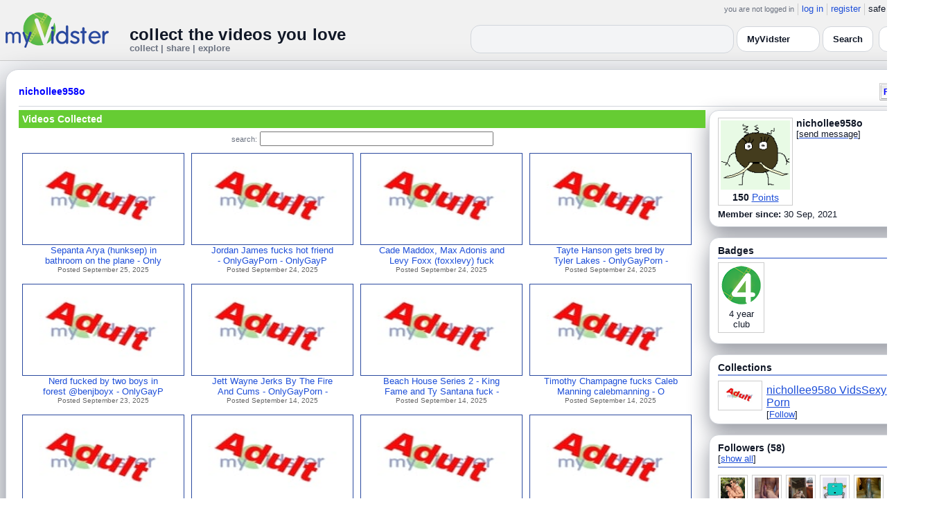

--- FILE ---
content_type: text/html; charset=UTF-8
request_url: https://www.myvidster.com/profile/nichollee958o
body_size: 10639
content:

<!DOCTYPE HTML PUBLIC "-//W3C//DTD HTML 4.01 Transitional//EN" "http://www.w3.org/TR/html4/loose.dtd">
<html>
<head>
<title>MyVidster | nichollee958o</title>
<meta http-equiv="Content-Type" content="text/html; charset=utf-8">
<meta name="description" content="">
<meta name="keywords" content="">
<link type="text/css" rel="stylesheet"  href="/css/style.css?type=css&v=144" />
<link type="text/css" rel="stylesheet"  href="/css/redmond/jquery-ui-1.8.22.custom.css?type=css&v=144" />
<link type="text/css" rel="stylesheet"  href="/css/smartbanner/jquery.smartbanner.css?type=css&v=144" />
<script type="text/javascript" src="/js/jquery-1.12.4.js?v=71"></script>
<script type="text/javascript" src="/js/jquery-migrate-1.4.1.js?v=71"></script>
<script type="text/javascript" src="/js/jquery-ui.min.js?v=71"></script>
<script type="text/javascript" src="/js/jquery.address-1.5.min.js?v=71"></script>
<script type="text/javascript" src="/js/myv_address.js?v=71"></script>
<script type="text/javascript" src="/js/jquery.qtip-1.0.0-rc3.min.js?v=71"></script>
<script type="text/javascript" src="/js/loadingoverlay.min.js?v=71"></script>
<script type="text/javascript" src="/js/vidster.js?v=71"></script>
<script type="text/javascript" src="/js/smartbanner/jquery.smartbanner.js?v=71"></script>
<script type="text/javascript" src="/js/feed.min.js?v=71"></script><script defer src="https://cdn.jsdelivr.net/npm/@cometchat/chat-embed@1.x.x/dist/main.js"></script><link rel="stylesheet" href="/prettyPhoto/css/prettyPhoto.css" type="text/css" media="screen" charset="utf-8" />
<script src="/prettyPhoto/js/jquery.prettyPhoto.js?v=5" type="text/javascript" charset="utf-8"></script>

<!-- Scoped modern styling for profile page (light/dark, matches other pages) -->
<style id="mv-profile-overrides">
  /* Theme tokens (light default) */
  #profile-page {
    --t-bg:#f3f4f6;
    --t-card:#ffffff;
    --t-border:#d1d5db;
    --t-text:#111827;
    --t-muted:#6b7280;
    --t-p1:#6d28d9;
    --t-p2:#a78bfa;
  }

  /* Dark theme overrides (same pattern as collection/channel) */
  html.dark #profile-page,
  body.dark #profile-page,
  .dark-mode #profile-page,
  .theme-dark #profile-page,
  [data-theme="dark"] #profile-page {
    --t-bg:#020617;
    --t-card:#020617;
    --t-border:#1f2937;
    --t-text:#e5e7eb;
    --t-muted:#9ca3af;
    --t-p1:#8b5cf6;
    --t-p2:#c4b5fd;
  }

  /* Canvas */
  #profile-page {
    background:var(--t-bg);
    color:var(--t-text);
    color-scheme:light dark;
    padding:12px 0 32px;
  }

  #profile-inner {
    max-width:1360px;
    margin:0 auto;
    padding:0 8px;
  }

  /* Main profile card (display_user output) */
  #profile-page .container3 {
    background:var(--t-card);
    border-radius:18px;
    border:1px solid var(--t-border);
    box-shadow:0 18px 45px rgba(15,23,42,.50);
    padding:16px 18px 20px;
  }

  /* Avoid old forced white backgrounds */
  #profile-page table {
    background:transparent !important;
  }

  /* Base typography + generic links */
  #profile-page td,
  #profile-page p,
  #profile-page span,
  #profile-page li {
    color:var(--t-text);
  }

  #profile-page a {
    color:var(--t-p1);
    text-decoration:none;
  }
  #profile-page a:hover {
    color:var(--t-p2);
    text-decoration:underline;
  }

  /* Headline styles for all profile section headers */
  #profile-page .home-header,
  #profile-page .collection_header,
  #profile-page .profile_header,
  #profile-page .profile_header_big,
  #profile-page .box_header,
  #profile-page .side_header,
  #profile-page .user_header,
  #profile-page .header,
  #profile-page .section_header,
  #profile-page .profile-title,
  #profile-page .profile_box_header {
    position:relative;
    padding-bottom:6px;
    margin-bottom:6px;
    font-weight:600;
    color:var(--t-text);
  }

  /* Gradient underline (matches 70% width pattern) */
  #profile-page .home-header::after,
  #profile-page .collection_header::after,
  #profile-page .profile_header::after,
  #profile-page .profile_header_big::after,
  #profile-page .box_header::after,
  #profile-page .side_header::after,
  #profile-page .section_header::after,
  #profile-page .profile-title::after,
  #profile-page .profile_box_header::after,
  #profile-page .user_header::after,
  #profile-page .header::after {
    content:"";
    position:absolute;
    left:0;
    bottom:0;
    height:2px;
    width:70%;
    border-radius:999px;
    background:linear-gradient(
        90deg,
        var(--t-p1) 0%,
        var(--t-p2) 60%,
        transparent 100%
    );
  }

  /* Right-rail / info boxes */
  #profile-page .right_box,
  #profile-page .side_box,
  #profile-page .details_video,
  #profile-page .details_ads {
    background:var(--t-card);
    border-radius:14px;
    border:1px solid var(--t-border);
    padding:10px 12px;
    box-shadow:0 12px 30px rgba(15,23,42,.45);
  }

  /* Pager at bottom of profile */
  #profile-page .pager a,
  #profile-page .pager span {
    font-size:11px;
  }

  #profile-page .pager a {
    padding:3px 6px;
    border-radius:999px;
    border:1px solid transparent;
  }
  #profile-page .pager a:hover {
    border-color:var(--t-p1);
    background:rgba(109,40,217,.08);
  }

  /* === Link + tag color rules to match video/collection pages === */

  /* LIGHT MODE: blue + underlined for tags + details links */
  html:not([data-theme="dark"]) #profile-page .tags a,
  html:not([data-theme="dark"]) #profile-page span.tags,
  html:not([data-theme="dark"]) #profile-page span.tags *,
  html:not([data-theme="dark"]) #profile-page .tags a *,
  html:not([data-theme="dark"]) #profile-page a.tag-link {
    color: var(--mvv-link-light) !important;
    -webkit-text-fill-color: var(--mvv-link-light) !important;
    text-decoration: underline !important;
  }

  html:not([data-theme="dark"]) #profile-page .details_video a,
  html:not([data-theme="dark"]) #profile-page .details_video a:visited {
    color: var(--mvv-link-light) !important;
    -webkit-text-fill-color: var(--mvv-link-light) !important;
    text-decoration: underline !important;
  }

  /* DARK MODE: lighter blue + underlined */
  html[data-theme="dark"] #profile-page .tags a,
  html[data-theme="dark"] #profile-page span.tags,
  html[data-theme="dark"] #profile-page span.tags *,
  html[data-theme="dark"] #profile-page .tags a *,
  html[data-theme="dark"] #profile-page a.tag-link {
    color: var(--mvv-link-dark) !important;
    -webkit-text-fill-color: var(--mvv-link-dark) !important;
    text-decoration: underline !important;
  }

  html[data-theme="dark"] #profile-page .details_video a,
  html[data-theme="dark"] #profile-page .details_video a:visited {
    color: var(--mvv-link-dark) !important;
    -webkit-text-fill-color: var(--mvv-link-dark) !important;
    text-decoration: underline !important;
  }

  /* Permission labels stay red in both modes (e.g., Adult) */
  #profile-page font[color="red"],
  #profile-page span[style*="red"],
  #profile-page a[style*="red"],
  #profile-page .permission,
  #profile-page .permissions {
    color:#ef4444 !important;
    -webkit-text-fill-color:#ef4444 !important;
  }
</style>

<!-- Google tag (gtag.js) -->
<script async src="https://www.googletagmanager.com/gtag/js?id=G-578CWQBKGV"></script>
<script>
  window.dataLayer = window.dataLayer || [];
  function gtag(){dataLayer.push(arguments);}
  gtag('js', new Date());

  gtag('config', 'G-578CWQBKGV');
</script>
<script type="text/javascript">
  function report_photo(name,id) {
        if (confirm('Report this photo?')) {
            x = {action:"report_photo", name:""+name+"", id:""+id+""};
            l='/processor.php';
            $("#report_photo").load(l,x);
        }
    }
  
  function block_user(disp_user_id,unblock) {
        if(unblock)
            var msg = "Unblock this user?";
        else
            var msg = "Block this user?"

        if (confirm(msg)) {
            x = {action:"block_user", disp_user_id:""+disp_user_id+"", unblock:""+unblock+""};
            l='/processor.php';
            $("#user_block").load(l,x);
        }
    }

  $(document).ready(function(){
    $("a[rel^='prettyPhoto']").prettyPhoto({
      markup: '<div class="pp_pic_holder"> \
                    <div class="ppt"> </div> \
                    <div class="pp_top"> \
                        <div class="pp_left"></div> \
                        <div class="pp_middle"></div> \
                        <div class="pp_right"></div> \
                    </div> \
                    <div class="pp_content_container"> \
                        <div class="pp_left"> \
                        <div class="pp_right"> \
                            <div class="pp_content"> \
                                <div class="pp_loaderIcon"></div> \
                                <div class="pp_fade"> \
                                    <a href="#" class="pp_expand" title="Expand the image">Expand</a> \
                                    <div class="pp_hoverContainer"> \
                                        <a class="pp_next" href="#">next</a> \
                                        <a class="pp_previous" href="#">previous</a> \
                                    </div> \
                                    <div id="pp_full_res"></div> \
                                    <div class="pp_details"> \
                                        <div class="pp_nav"> \
                                            <a href="#" class="pp_arrow_previous">Previous</a> \
                                            <p class="currentTextHolder">0/0</p> \
                                            <a href="#" class="pp_arrow_next">Next</a> \
                                        </div> \
                                        <p class="pp_description"></p> \
                                        <div id="report_photo"><a href="#" onclick="report_photo(\'nichollee958o\',\'3589590\');">Report image</a></div> \
                                        <a class="pp_close" href="#">Close</a> \
                                    </div> \
                                </div> \
                            </div> \
                        </div> \
                        </div> \
                    </div> \
                    <div class="pp_bottom"> \
                        <div class="pp_left"></div> \
                        <div class="pp_middle"></div> \
                        <div class="pp_right"></div> \
                    </div> \
                </div> \
                <div class="pp_overlay"></div>'
    });
  });

</script>
</head>
<body>
<script>(function(){const k='theme',s=localStorage.getItem(k),d=matchMedia('(prefers-color-scheme: dark)').matches;document.documentElement.setAttribute('data-theme',(s==='light'||s==='dark')?s:(d?'dark':'light'));})();</script>
		<style id="modern-header-vars">
		:root{
		  --bg:#0b0f17;
		  --text:#e5e7eb;
		  --muted:#9ca3af;
		  --card:#121826;
		  --border:#1f2937;
		  --accent:#60a5fa;
		  --accent-strong:#3b82f6;
		}
		@media (prefers-color-scheme: light){
		  :root{
		    --bg:#ffffff; --text:#111827; --muted:#6b7280; --card:#fafafc; --border:#e5e7eb;
		    --accent:#2563eb; --accent-strong:#1d4ed8;
		  }
		}
		html, body { background: var(--bg); }
		#myv_header, #myv_header * { color: var(--text); }
		#myv_header a { color: var(--accent); text-decoration: none; }
		#myv_header a:hover { color: var(--accent-strong); text-decoration: underline; }
		.home-header { font-size:20px; font-weight:700; letter-spacing:.2px; }
		.home-sub { color: var(--muted); font-size:12px; }
		.theme-toggle { padding:6px 10px; border:1px solid var(--border); background:var(--card); color:var(--text); border-radius:10px; cursor:pointer; }
		</style>
		   <div class="container" id="myv_header" style="padding-top:5px;">
				<table width="1360" border="0" align="center" cellspacing="0" cellpadding="0">
					<tr>
						<td>
							<table width="100%" cellspacing="0" cellpadding="0" border="0">
								<tr>
									<td width="165" valign="bottom">
										<table width="100%" cellspacing="0" cellpadding="0" border="0">
											<tr>
												<td ><a href="/"><IMG SRC="/images/myvidster_logo.png?v=1" BORDER="0"></a></td>
											</tr>
										</table>
									</td>
									<td><IMG SRC="/images/spacer.gif" WIDTH="8" HEIGHT="1" BORDER="0" ALT=""></td>
									<td valign="top">
										<table width="100%" cellspacing="0" cellpadding="0" border="0">
											<tr>
												<td align="right"><ul id="sddm">
						<li><span class="postdate">you are not logged in</span></li>
						<li><a href="/user/">log in</a></li>
						<li><a href="/user/registration.php">register</a></li>
						<li class="last">safe browsing: <a href="#" onClick="if (confirm('To disable safe browsing you must be at least 18 years of age.')) window.location='/disable_filter.php'">on</a></li>
					</ul></td>
											</tr>
											<tr>
												<td><IMG SRC="/images/spacer.gif" WIDTH="1" HEIGHT="8" BORDER="0" ALT=""></td>
											</tr>
											<tr>
												<td align="right">
													<table width="100%" cellspacing="0" cellpadding="0" border="0"><tr>
														<td valign="bottom" align="left"><span class="home-header">collect the videos you love</span><br><span class="home-sub">collect | share | explore</span></td>
														<td align="right">
															<script type="text/javascript">
						$(function() {
							$("#q")
							.bind( "keydown", function( event ) {
								if ( event.keyCode === $.ui.keyCode.TAB &&
										$( this ).data( "autocomplete" ).menu.active ) {
									event.preventDefault();
								}
							})
							.autocomplete({
								source: function( request, response ) {
									$.getJSON( "/search_callback.php?type=search", {
										term: extractLast( request.term )
									}, response );
								},
								search: function() {
									var term = extractLast( this.value );
									if ( term.length < 2 ) {
										return false;
									}
								},
								focus: function() { return false; },
								select: function( event, ui ) {
									var terms = split( this.value );
									terms.pop();
									terms.push( ui.item.value );
									terms.push( "" );
									this.value = terms.join( " " );
									return false;
								},
								minLength: 2,
								delay: 100
							});
						});
					</script>
					<div class="ui-widget">
						<form name="searchForm" id="searchForm" method="get" action="/search/">
							<input type="text" name="q" id="q" maxlength="175" value="" size="50">
							<select name="filter_by" class="filter_by">
				<option value="myvidster" selected>MyVidster</option>
				<option value="web">web</option>
				<option value="profiles">profiles</option>
				<option value="groups">groups</option>
				</select>
							<input type="submit" value="Search">
						</form>
					</div>
															
														</td><td><!-- Minimal add: the toggle button -->
															<button id="themeToggle" class="theme-toggle" style="margin-left:8px;margin-bottom:2px;">🌙 Dark</button></td></tr>
													</table>
												</td>
											</tr>
										</table>
									</td>
								</tr>
							</table>
						</td>
					</tr>
					<tr>
						<td><IMG SRC="/images/spacer.gif" WIDTH="1" HEIGHT="10" BORDER="0" ALT=""></td>
					</tr>
				</table>
			</div>
			<!-- Minimal add: click handler -->
			<script>(function(){var b=document.getElementById("themeToggle");if(!b)return;var H=document.documentElement,k="theme";function L(){b.textContent=H.getAttribute("data-theme")==="dark"?"☀️ Light":"🌙 Dark"}b.addEventListener("click",function(){var n=H.getAttribute("data-theme")==="dark"?"light":"dark";H.setAttribute("data-theme",n);localStorage.setItem(k,n);L()});L()})();</script>
			
<div id="profile-page">
  <div id="profile-inner" class="container2">
    <table align="center" width="1360" cellspacing="0" cellpadding="0" border="0">
        <tr>
          <td>
            <div class="container3">
              <table align="center" width="100%" cellpadding="0"
		cellspacing="0" border="0">
			<tr><td align="left" valign="top"><div class="details_header">
						<table width="100%" cellpadding="0" cellspacing="0">
						<tr><td align="left"><a name="channel"></a><h2><a href="/profile/nichollee958o">nichollee958o</a></h2></td><td align="right" valign="top"><button name="subscribe" class="mybutton" onClick="window.location='/subscriptions/&action=add&action_id=3589590&action_type=user'" />Follow user</button></td></tr>
			</table></div></td></tr>
			<tr><td><IMG SRC="//cdn2.myvidster.com/images/spacer.gif" WIDTH="1" HEIGHT="5" BORDER="0"></td></tr>
			<tr><td><table width="100%" align='center' border="0" cellpadding="0"
					cellspacing="0">
			<tr><td align="left" valign="top" width="995"><div class="details3">
			<table width="100%" cellpadding="0" cellspacing="0" border="0">
			<tr><td><div id="infobox2"><table cellspacing="0" cellpadding="0" width="100%"><tr><td><h2>Videos Collected</h2></td></tr></table></div></td></tr>
			<tr><td><IMG SRC="//cdn2.myvidster.com/images/spacer.gif" WIDTH="1" HEIGHT="5" BORDER="0"></td></tr>
			<tr><td><div align="center" style=""><form name="searchForm" id="searchForm" method="get" action="/search/">
							<span class="postdate">search:</span> <input type="text" name="q" id="q" maxlength="132" value="" size="40">
							<input type="hidden" name="filter_by" value="user_3589590">
						</form>
					</div></td></tr>
			<tr><td><div id="thumb_space"><table cellpadding=0 cellspacing=0 width="100%"><tr><td><div id="thumbnail-container" class="clearfix"><ul class="slides clearfix"><li class="thumbnail">
						<a href='/video/537764862/Sepanta_Arya_hunksep_in_bathroom_on_the_plane_-_OnlyGayPorn_-_OnlyGayPorn' class="fetch_preview" id="2907d78a0c59af9bb11beaf235ca5b69"><img class="photos" width="230" height="129" src="//cdn2.myvidster.com/images/adult.jpg"></a>
					<div class="mvp_grid_panel_title">
						<a href="/video/537764862/Sepanta_Arya_hunksep_in_bathroom_on_the_plane_-_OnlyGayPorn_-_OnlyGayPorn">Sepanta Arya (hunksep) in<br>bathroom on the plane - Only</a>
					</div>
					<div class='mvp_grid_panel_details'>
						Posted September 25, 2025
					</div></li>
<li class="thumbnail">
						<a href='/video/537746527/Jordan_James_fucks_hot_friend_-_OnlyGayPorn_-_OnlyGayPorn' class="fetch_preview" id="f7e1a1cb54251bff271df649299a6a86"><img class="photos" width="230" height="129" src="//cdn2.myvidster.com/images/adult.jpg"></a>
					<div class="mvp_grid_panel_title">
						<a href="/video/537746527/Jordan_James_fucks_hot_friend_-_OnlyGayPorn_-_OnlyGayPorn">Jordan James fucks hot friend<br>- OnlyGayPorn - OnlyGayP</a>
					</div>
					<div class='mvp_grid_panel_details'>
						Posted September 24, 2025
					</div></li>
<li class="thumbnail">
						<a href='/video/537726078/Cade_Maddox_Max_Adonis_and_Levy_Foxx_foxxlevy_fuck_-_OnlyGayPorn_-_OnlyGayPorn' class="fetch_preview" id="1a5431b087949fb113867500cdf47cec"><img class="photos" width="230" height="129" src="//cdn2.myvidster.com/images/adult.jpg"></a>
					<div class="mvp_grid_panel_title">
						<a href="/video/537726078/Cade_Maddox_Max_Adonis_and_Levy_Foxx_foxxlevy_fuck_-_OnlyGayPorn_-_OnlyGayPorn">Cade Maddox, Max Adonis and<br>Levy Foxx (foxxlevy) fuck </a>
					</div>
					<div class='mvp_grid_panel_details'>
						Posted September 24, 2025
					</div></li>
<li class="thumbnail">
						<a href='/video/537678038/Tayte_Hanson_gets_bred_by_Tyler_Lakes_-_OnlyGayPorn_-_OnlyGayPorn' class="fetch_preview" id="75e227b98a68356f8605abbc6611434a"><img class="photos" width="230" height="129" src="//cdn2.myvidster.com/images/adult.jpg"></a>
					<div class="mvp_grid_panel_title">
						<a href="/video/537678038/Tayte_Hanson_gets_bred_by_Tyler_Lakes_-_OnlyGayPorn_-_OnlyGayPorn">Tayte Hanson gets bred by<br>Tyler Lakes - OnlyGayPorn - </a>
					</div>
					<div class='mvp_grid_panel_details'>
						Posted September 24, 2025
					</div></li>
<div class="empty_clear_floats" style="height: 5px"></div><li class="thumbnail">
						<a href='/video/537534149/Nerd_fucked_by_two_boys_in_forest_benjboyx_-_OnlyGayPorn_-_OnlyGayPorn' class="fetch_preview" id="ac628abd583d9fc1035d82395caa4798"><img class="photos" width="230" height="129" src="//cdn2.myvidster.com/images/adult.jpg"></a>
					<div class="mvp_grid_panel_title">
						<a href="/video/537534149/Nerd_fucked_by_two_boys_in_forest_benjboyx_-_OnlyGayPorn_-_OnlyGayPorn">Nerd fucked by two boys in<br>forest @benjboyx - OnlyGayP</a>
					</div>
					<div class='mvp_grid_panel_details'>
						Posted September 23, 2025
					</div></li>
<li class="thumbnail">
						<a href='/video/536759141/Jett_Wayne_Jerks_By_The_Fire_And_Cums_-_OnlyGayPorn_-_OnlyGayPorn' class="fetch_preview" id="e0ca31a5e113de1331e98be32f304cf1"><img class="photos" width="230" height="129" src="//cdn2.myvidster.com/images/adult.jpg"></a>
					<div class="mvp_grid_panel_title">
						<a href="/video/536759141/Jett_Wayne_Jerks_By_The_Fire_And_Cums_-_OnlyGayPorn_-_OnlyGayPorn">Jett Wayne Jerks By The Fire<br>And Cums - OnlyGayPorn - </a>
					</div>
					<div class='mvp_grid_panel_details'>
						Posted September 14, 2025
					</div></li>
<li class="thumbnail">
						<a href='/video/536757712/Beach_House_Series_2_-_King_Fame_and_Ty_Santana_fuck_-_OnlyGayPorn_-_OnlyGayPorn' class="fetch_preview" id="8b67d24ce308c19b9718f296518aeb37"><img class="photos" width="230" height="129" src="//cdn2.myvidster.com/images/adult.jpg"></a>
					<div class="mvp_grid_panel_title">
						<a href="/video/536757712/Beach_House_Series_2_-_King_Fame_and_Ty_Santana_fuck_-_OnlyGayPorn_-_OnlyGayPorn">Beach House Series 2 - King<br>Fame and Ty Santana fuck -</a>
					</div>
					<div class='mvp_grid_panel_details'>
						Posted September 14, 2025
					</div></li>
<li class="thumbnail">
						<a href='/video/536741795/Timothy_Champagne_fucks_Caleb_Manning_calebmanning_-_OnlyGayPorn_-_OnlyGayPorn' class="fetch_preview" id="47e348d73a31eb6f2207c4021e8737a9"><img class="photos" width="230" height="129" src="//cdn2.myvidster.com/images/adult.jpg"></a>
					<div class="mvp_grid_panel_title">
						<a href="/video/536741795/Timothy_Champagne_fucks_Caleb_Manning_calebmanning_-_OnlyGayPorn_-_OnlyGayPorn">Timothy Champagne fucks Caleb<br>Manning calebmanning - O</a>
					</div>
					<div class='mvp_grid_panel_details'>
						Posted September 14, 2025
					</div></li>
<div class="empty_clear_floats" style="height: 5px"></div><li class="thumbnail">
						<a href='/video/517332912/Watch_Hairy_twink_touches_himself_on_the_camera_-_Free_Gay_Porn_Video_MyGayTube' class="fetch_preview" id="95deca70c4f8edd6c906f73c6dc05c37"><img class="photos" width="230" height="129" src="//cdn2.myvidster.com/images/adult.jpg"></a>
					<div class="mvp_grid_panel_title">
						<a href="/video/517332912/Watch_Hairy_twink_touches_himself_on_the_camera_-_Free_Gay_Porn_Video_MyGayTube">Watch Hairy twink touches<br>himself on the camera - Free</a>
					</div>
					<div class='mvp_grid_panel_details'>
						Posted March 8, 2025
					</div></li>
<li class="thumbnail">
						<a href='/video/517141820/Watch_Gay_Porn_Amateur_Cumshots_Hurry_Wank_-_Free_Gay_Porn_Video_MyGayTube' class="fetch_preview" id="c6ccb6cf44018bbdaa27330df13de22c"><img class="photos" width="230" height="129" src="//cdn2.myvidster.com/images/adult.jpg"></a>
					<div class="mvp_grid_panel_title">
						<a href="/video/517141820/Watch_Gay_Porn_Amateur_Cumshots_Hurry_Wank_-_Free_Gay_Porn_Video_MyGayTube">Watch Gay Porn Amateur<br>Cumshots Hurry Wank! - Free<br>Gay</a>
					</div>
					<div class='mvp_grid_panel_details'>
						Posted March 7, 2025
					</div></li>
<li class="thumbnail">
						<a href='/video/516969486/Watch_Blond_Wanker_Jerking-off_-_Free_Gay_Porn_Video_MyGayTube' class="fetch_preview" id="870c74803d30a7ffd9ca46ce19e60e1d"><img class="photos" width="230" height="129" src="//cdn2.myvidster.com/images/adult.jpg"></a>
					<div class="mvp_grid_panel_title">
						<a href="/video/516969486/Watch_Blond_Wanker_Jerking-off_-_Free_Gay_Porn_Video_MyGayTube">Watch Blond Wanker Jerking-off<br>- Free Gay Porn Video |</a>
					</div>
					<div class='mvp_grid_panel_details'>
						Posted March 7, 2025
					</div></li>
<li class="thumbnail">
						<a href='/video/516933663/Watch_Sagger_Boys_Bareback_Fun_Reignited_-_Free_Gay_Porn_Video_MyGayTube' class="fetch_preview" id="644f50fd073ac8e77a2578bfde067300"><img class="photos" width="230" height="129" src="//cdn2.myvidster.com/images/adult.jpg"></a>
					<div class="mvp_grid_panel_title">
						<a href="/video/516933663/Watch_Sagger_Boys_Bareback_Fun_Reignited_-_Free_Gay_Porn_Video_MyGayTube">Watch Sagger Boys: Bareback<br>Fun Reignited! - Free Gay </a>
					</div>
					<div class='mvp_grid_panel_details'>
						Posted March 7, 2025
					</div></li>
<div class="empty_clear_floats" style="height: 5px"></div><li class="thumbnail">
						<a href='/video/515748987/Watch_Heibe_Bengel_nr2230_gay_teen_boys_vintage_movie_-_Free_Gay_Porn_Video_MyGayTube' class="fetch_preview" id="65f5f548111cb48bcdbc1c70b2d83fee"><img class="photos" width="230" height="129" src="//cdn2.myvidster.com/images/adult.jpg"></a>
					<div class="mvp_grid_panel_title">
						<a href="/video/515748987/Watch_Heibe_Bengel_nr2230_gay_teen_boys_vintage_movie_-_Free_Gay_Porn_Video_MyGayTube">Watch Heibe Bengel nr.2230 gay<br>teen boys vintage movie</a>
					</div>
					<div class='mvp_grid_panel_details'>
						Posted March 4, 2025
					</div></li>
<li class="thumbnail">
						<a href='/video/515702975/Watch_Tommy_Teen_Little_Dutch_Boy_Dirty_Dreams_Unleashed_-_Free_Gay_Porn_Video_MyGayTube' class="fetch_preview" id="b0fe81af5989ec74c1c0fea1304d7fd1"><img class="photos" width="230" height="129" src="//cdn2.myvidster.com/images/adult.jpg"></a>
					<div class="mvp_grid_panel_title">
						<a href="/video/515702975/Watch_Tommy_Teen_Little_Dutch_Boy_Dirty_Dreams_Unleashed_-_Free_Gay_Porn_Video_MyGayTube">Watch Tommy Teen Little Dutch<br>Boy: Dirty Dreams Unleas</a>
					</div>
					<div class='mvp_grid_panel_details'>
						Posted March 4, 2025
					</div></li>
<li class="thumbnail">
						<a href='/video/515689122/Watch_Gay_Porn_-_Out_About_Action_-_Free_Gay_Porn_Video_MyGayTube' class="fetch_preview" id="28ae64f3e4712e3bee45029972ecc230"><img class="photos" width="230" height="129" src="//cdn2.myvidster.com/images/adult.jpg"></a>
					<div class="mvp_grid_panel_title">
						<a href="/video/515689122/Watch_Gay_Porn_-_Out_About_Action_-_Free_Gay_Porn_Video_MyGayTube">Watch Gay Porn - Out &amp;<br>About Action - Free Gay Por</a>
					</div>
					<div class='mvp_grid_panel_details'>
						Posted March 4, 2025
					</div></li>
<li class="thumbnail">
						<a href='/video/515636935/Watch_Smooth_teen_Tristan_Tyler_ass_destroyed_after_juicy_rimming_-_Free_Gay_Porn_Video_MyGayTube' class="fetch_preview" id="f3daff81276cbec00bde19a8b4e6a2c7"><img class="photos" width="230" height="129" src="//cdn2.myvidster.com/images/adult.jpg"></a>
					<div class="mvp_grid_panel_title">
						<a href="/video/515636935/Watch_Smooth_teen_Tristan_Tyler_ass_destroyed_after_juicy_rimming_-_Free_Gay_Porn_Video_MyGayTube">Watch Smooth teen Tristan<br>Tyler ass destroyed after ju</a>
					</div>
					<div class='mvp_grid_panel_details'>
						Posted March 4, 2025
					</div></li>
<div class="empty_clear_floats" style="height: 5px"></div></ul></div></td></tr><tr><td align="right"><div class="pagination"><span class="disabled" >&lt; prev</span><span class="current">1</span><a href="#user"
						rel="address:/2 nofollow"
						onClick="display_user('3589590','2','16','645');">2</a><a href="#user"
						rel="address:/3 nofollow"
						onClick="display_user('3589590','3','16','645');">3</a><a href="#user"
						rel="address:/4 nofollow"
						onClick="display_user('3589590','4','16','645');">4</a><a href="#user"
						rel="address:/5 nofollow"
						onClick="display_user('3589590','5','16','645');">5</a><a href="#user"
						rel="address:/6 nofollow"
						onClick="display_user('3589590','6','16','645');">6</a><a href="#user"
						rel="address:/7 nofollow"
						onClick="display_user('3589590','7','16','645');">7</a><a href="#user"
						rel="address:/8 nofollow"
						onClick="display_user('3589590','8','16','645');">8</a><a href="#user"
						rel="address:/9 nofollow"
						onClick="display_user('3589590','9','16','645');">9</a>...<a href="#user"
					rel="address:/40 nofollow"
					onClick="display_user('3589590','40','16','645');">40</a><a href="#user"
					rel="address:/41 nofollow"
					onClick="display_user('3589590','41','16','645');">41</a><a href="javascript:void(0);" 
				rel="address:/2 nofollow"
				onclick="display_user('3589590','2','16','645');" >next &gt;</a></div>
</td></tr></table></div><script type="text/javascript">
					 $(document).ready(function(){
						if ($.address.pathNames() > 1) {
							display_user(3589590,$.address.pathNames(),16);
						}			
					});
				</script></td></tr></table></div></td>
		<td><IMG SRC="//cdn2.myvidster.com/images/spacer.gif" WIDTH="5" HEIGHT="1" BORDER="0"></td>
		<td valign="top" width=""><table cellpadding=0 cellspacing=0 width="100%">
			<tr><td><div class="details_video">
					<table cellpadding=0 cellspacing=0 width="100%" border=0>	
						<tr><td>
								<div style="position:relative;">
								<div class="vidthumbnail" style="margin-right:5px;">
								<a href="https://www.gravatar.com/avatar/3e079207e3e5c0989f29e240394f0df7?s=100&d=monsterid&r=pg&forcedefault=1" rel="prettyPhoto">
									<img src="https://www.gravatar.com/avatar/3e079207e3e5c0989f29e240394f0df7?s=100&d=monsterid&r=pg&forcedefault=1" width="100" height="100">
								</a>
							
							<div align="center"style="font-size:14px; padding-top: 3px;">
								
								<b>150</b>
							<a id='test' href="/docs/help#q15" class="test">Points</a>	
							</div>			
							</div>			 
							<script type="text/javascript">
							// Create the tooltips only on document load
							$(document).ready(function() 
							{
							   // Match all link elements with href attributes within the content div
							   $('#test').qtip(
							   {
							   		content: '<div style ="padding-left: 10px;"> To earn points:<li>Flag videos as broken/inappropriate</li><li>Add filters to videos that have none</li><a href="/docs/help#q15">Tell me more!</a></div>',
							    	position: {
						            	corner: {
							               target: 'bottomRight', // Position the tooltip above the link
							               tooltip: 'topLeft'
						            	},
							            adjust: {
							               screen: true // Keep the tooltip on-screen at all times
							            }
						         	},
						         	show: { 
							            solo: true,
										delay: 800
							        },
						         	hide: {
										delay: 200,
										fixed: true
									},
									events: {
										render: function(event, api) {
											api.set('hide.event', false);
										}
									},
						        	style: {
							            tip: true,
							            border: {
							               width: 0,
							               radius: 4,
							               color: '#5CDE58'
							            },
							            name: 'light', // Use the default light style
							            width: 250 // Set the tooltip width
						        	}
							   });
							});
							</script>
							<h2>nichollee958o</h2>[<a href="/user/?errorcode=2&redirect=%2Fuser%2Fhome.php%3Fredirect%3D%252Fprofile%2Fnichollee958o" title="Send nichollee958o a private message"><span id="online_status">send message</span></a>]
								<div style="top:0px;right:0px;position:absolute;"><a href="/rss/user/3589590"><img src="//cdn2.myvidster.com/images/rss_28.png" border="0" title="RSS feed"></a></div>
								</div>
						</td></tr>
						<tr><td><IMG SRC="//cdn2.myvidster.com/images/spacer.gif" WIDTH="1" HEIGHT="5" BORDER="0"></td></tr>
						<tr><td><B>Member since:</B> 30 Sep, 2021</td></tr>
						
						
						
						
					</table>
				</div></td></tr>
			<tr><td><IMG SRC="//cdn2.myvidster.com/images/spacer.gif" WIDTH="1" HEIGHT="15" BORDER="0"></td></tr>
			
			<tr><td><div class="details_video">
					<table cellpadding=0 cellspacing=0 width="100%">	
						<tr><td><h2>Badges</h2></td></tr>
						<tr>
							<td><img src="//cdn2.myvidster.com/images/spacer.gif" width="1" height="2" border="0" alt=""></td>
						</tr>
						<tr>
							<td><div class="border2"><img src="//cdn2.myvidster.com/images/spacer.gif" width="300" height="5" border="0" alt=""></div></td>
						</tr>
						<tr><td>
							<div class="badge"><img src="//cdn2.myvidster.com/images/badges/yearclub4.png?v=1" title="4 year club"><div style="margin-top:5px;">4 year<br>club</div></div>
						</td></tr>
					</table>
				</div></td></tr>
			<tr>
			<tr><td><IMG SRC="//cdn2.myvidster.com/images/spacer.gif" WIDTH="1" HEIGHT="15" BORDER="0"></td></tr>
			<tr><td><div class="details_video">
					<table cellpadding=0 cellspacing=0 width="100%">	
						<tr><td><h2>Collections</h2></td></tr>
						<tr>
							<td><img src="//cdn2.myvidster.com/images/spacer.gif" width="1" height="2" border="0" alt=""></td>
						</tr>
						<tr>
							<td><div class="border2"><img src="//cdn2.myvidster.com/images/spacer.gif" width="300" height="5" border="0" alt=""></div></td>
						</tr>
						<tr><td><ul class="vid_list"><li><div style="display: block;height:50px;"><div class="vidthumbnail" style="margin-right:6px;margin-bottom:6px;">
					<a href="/collection/2702996"><img src="//cdn2.myvidster.com/images/adult.jpg" height="35" width="56" border="0" alt="thumbnail" title="nichollee958o VidsSexy Gay Porn"></a></div><div style="padding-top:5px;"><a href="/collection/2702996" style="font-size:16px;">nichollee958o VidsSexy Gay Porn</a><BR>[<a href="/subscriptions/&action=add&action_id=2702996&action_type=gallery">Follow</a>]</div></div></li></ul></td></tr>
						
					</table>
				</div></td></tr>
			<tr><td><IMG SRC="//cdn2.myvidster.com/images/spacer.gif" WIDTH="1" HEIGHT="15" BORDER="0"></td></tr>
			
			<tr><td><div class="details_video">
					<table cellpadding=0 cellspacing=0 width="100%">	
						<tr><td><h2>Followers (58)</h2> [<a href="/profile/nichollee958o/followers">show all</a>]</td></tr>
						<tr>
							<td><img src="//cdn2.myvidster.com/images/spacer.gif" width="1" height="4" border="0" alt=""></td>
						</tr>
						<tr>
							<td><div class="border2"><img src="//cdn2.myvidster.com/images/spacer.gif" width="300" height="5" border="0" alt=""></div></td>
						</tr>
						<tr><td><div class="users"><div class="vidthumbnail" style="margin-right:6px;margin-bottom:6px;">
						<a href="/profile/knotenbaroniw"><img src="https://cdn2.myvidster.com/user/images/profile/4671376_sm.jpg?v=1674874014" height="35" width="35" border="0" alt="thumbnail" title="knotenbaroniw" ></a>
						</div><div class="vidthumbnail" style="margin-right:6px;margin-bottom:6px;">
						<a href="/profile/Janick23"><img src="https://cdn2.myvidster.com/user/images/profile/945691_sm.jpg?v=1427296552" height="35" width="35" border="0" alt="thumbnail" title="Janick23" ></a>
						</div><div class="vidthumbnail" style="margin-right:6px;margin-bottom:6px;">
						<a href="/profile/BeaverMat"><img src="https://cdn2.myvidster.com/user/images/profile/2132196_sm_1858832096.jpg" height="35" width="35" border="0" alt="thumbnail" title="BeaverMat" ></a>
						</div><div class="vidthumbnail" style="margin-right:6px;margin-bottom:6px;">
						<a href="/profile/perago"><img src="https://cdn2.myvidster.com/user/images/profile/2354503_sm.jpg?v=1703713459" height="35" width="35" border="0" alt="thumbnail" title="perago" ></a>
						</div><div class="vidthumbnail" style="margin-right:6px;margin-bottom:6px;">
						<a href="/profile/manaconda88"><img src="https://cdn2.myvidster.com/user/images/profile/35977_sm.jpg?v=1505852876" height="35" width="35" border="0" alt="thumbnail" title="manaconda88" ></a>
						</div><div class="vidthumbnail" style="margin-right:6px;margin-bottom:6px;">
						<a href="/profile/HairyFairies26"><img src="https://cdn2.myvidster.com/user/images/profile/4676631_sm.jpg?v=1701320017" height="35" width="35" border="0" alt="thumbnail" title="HairyFairies26" ></a>
						</div><div class="vidthumbnail" style="margin-right:6px;margin-bottom:6px;">
						<a href="/profile/wmasson0347"><img src="https://www.gravatar.com/avatar/847a616e69edfa2b2d10e3b50031b574?s=35&d=monsterid&r=pg&forcedefault=1" height="35" width="35" border="0" alt="thumbnail" title="wmasson0347" ></a>
						</div><div class="vidthumbnail" style="margin-right:6px;margin-bottom:6px;">
						<a href="/profile/Cocsucker25"><img src="https://www.gravatar.com/avatar/0e4d26b684c149e6e31358a26c4e6cf5?s=35&d=monsterid&r=pg&forcedefault=1" height="35" width="35" border="0" alt="thumbnail" title="Cocsucker25" ></a>
						</div><div class="vidthumbnail" style="margin-right:6px;margin-bottom:6px;">
						<a href="/profile/rugo"><img src="https://www.gravatar.com/avatar/beebccea29a4b35a6eb790a916b44bdd?s=35&d=monsterid&r=pg&forcedefault=1" height="35" width="35" border="0" alt="thumbnail" title="rugo" ></a>
						</div><div class="vidthumbnail" style="margin-right:6px;margin-bottom:6px;">
						<a href="/profile/amorinaghollanoa"><img src="https://www.gravatar.com/avatar/eaef7fc87ed1b78387816c109578aaca?s=35&d=monsterid&r=pg&forcedefault=1" height="35" width="35" border="0" alt="thumbnail" title="amorinaghollanoa" ></a>
						</div><div class="vidthumbnail" style="margin-right:6px;margin-bottom:6px;">
						<a href="/profile/rhe616"><img src="https://www.gravatar.com/avatar/00c9a4608b104ecdbf75a2aedb8f3b2c?s=35&d=monsterid&r=pg&forcedefault=1" height="35" width="35" border="0" alt="thumbnail" title="rhe616" ></a>
						</div><div class="vidthumbnail" style="margin-right:6px;margin-bottom:6px;">
						<a href="/profile/widerjftaniqj"><img src="https://www.gravatar.com/avatar/5f81ee8a3520843b5d860af6fd640abd?s=35&d=monsterid&r=pg&forcedefault=1" height="35" width="35" border="0" alt="thumbnail" title="widerjftaniqj" ></a>
						</div><div class="vidthumbnail" style="margin-right:6px;margin-bottom:6px;">
						<a href="/profile/jwl17_24"><img src="https://www.gravatar.com/avatar/61e7fddbd4c1a4721f6d9d3cd9955c38?s=35&d=monsterid&r=pg&forcedefault=1" height="35" width="35" border="0" alt="thumbnail" title="jwl17_24" ></a>
						</div><div class="vidthumbnail" style="margin-right:6px;margin-bottom:6px;">
						<a href="/profile/judieo980q"><img src="https://www.gravatar.com/avatar/b6f33748477fb2d00158f7d36dbd5a13?s=35&d=monsterid&r=pg&forcedefault=1" height="35" width="35" border="0" alt="thumbnail" title="judieo980q" ></a>
						</div><div class="vidthumbnail" style="margin-right:6px;margin-bottom:6px;">
						<a href="/profile/Ualreadykniw"><img src="https://www.gravatar.com/avatar/bda3da8a59ef546c33119891ca1b9d37?s=35&d=monsterid&r=pg&forcedefault=1" height="35" width="35" border="0" alt="thumbnail" title="Ualreadykniw" ></a>
						</div><div class="vidthumbnail" style="margin-right:6px;margin-bottom:6px;">
						<a href="/profile/krokusbsfiorau5b"><img src="https://www.gravatar.com/avatar/5e8a70ce953a8e42b4d5e52ca8687827?s=35&d=monsterid&r=pg&forcedefault=1" height="35" width="35" border="0" alt="thumbnail" title="krokusbsfiorau5b" ></a>
						</div><div class="vidthumbnail" style="margin-right:6px;margin-bottom:6px;">
						<a href="/profile/salomon6berthier1996"><img src="https://www.gravatar.com/avatar/15a71aefb4fb7ebad0e50b44f537475b?s=35&d=monsterid&r=pg&forcedefault=1" height="35" width="35" border="0" alt="thumbnail" title="salomon6berthier1996" ></a>
						</div><div class="vidthumbnail" style="margin-right:6px;margin-bottom:6px;">
						<a href="/profile/marileec852z"><img src="https://www.gravatar.com/avatar/51d7f0d476d2963c917bd60a7302cbb1?s=35&d=monsterid&r=pg&forcedefault=1" height="35" width="35" border="0" alt="thumbnail" title="marileec852z" ></a>
						</div><div class="vidthumbnail" style="margin-right:6px;margin-bottom:6px;">
						<a href="/profile/czarcastik"><img src="https://www.gravatar.com/avatar/8b0d1396729ac1a47d0c79361ae8a65c?s=35&d=monsterid&r=pg&forcedefault=1" height="35" width="35" border="0" alt="thumbnail" title="czarcastik" ></a>
						</div><div class="vidthumbnail" style="margin-right:6px;margin-bottom:6px;">
						<a href="/profile/louannet394a"><img src="https://www.gravatar.com/avatar/8d6c50d48396fe1cbf301a2a44c59910?s=35&d=monsterid&r=pg&forcedefault=1" height="35" width="35" border="0" alt="thumbnail" title="louannet394a" ></a>
						</div><div class="vidthumbnail" style="margin-right:6px;margin-bottom:6px;">
						<a href="/profile/ferrariex2018"><img src="https://www.gravatar.com/avatar/298096aa0daa161a72a373845a49d773?s=35&d=monsterid&r=pg&forcedefault=1" height="35" width="35" border="0" alt="thumbnail" title="ferrariex2018" ></a>
						</div><div class="vidthumbnail" style="margin-right:6px;margin-bottom:6px;">
						<a href="/profile/BigThickHungBull"><img src="https://www.gravatar.com/avatar/b56216b70a31a561509cc03f2461fe5f?s=35&d=monsterid&r=pg&forcedefault=1" height="35" width="35" border="0" alt="thumbnail" title="BigThickHungBull" ></a>
						</div><div class="vidthumbnail" style="margin-right:6px;margin-bottom:6px;">
						<a href="/profile/CreamOnYou"><img src="https://www.gravatar.com/avatar/ee53bfe4b0c5fbe2a0722fcbe2991963?s=35&d=monsterid&r=pg&forcedefault=1" height="35" width="35" border="0" alt="thumbnail" title="CreamOnYou" ></a>
						</div><div class="vidthumbnail" style="margin-right:6px;margin-bottom:6px;">
						<a href="/profile/fatimahd724t"><img src="https://www.gravatar.com/avatar/fd78a26628ce34e92b8e2388743a7d8c?s=35&d=monsterid&r=pg&forcedefault=1" height="35" width="35" border="0" alt="thumbnail" title="fatimahd724t" ></a>
						</div><div class="vidthumbnail" style="margin-right:6px;margin-bottom:6px;">
						<a href="/profile/colbyn083p"><img src="https://www.gravatar.com/avatar/250426d4fcddd8c50a58f0e54f220550?s=35&d=monsterid&r=pg&forcedefault=1" height="35" width="35" border="0" alt="thumbnail" title="colbyn083p" ></a>
						</div><div class="vidthumbnail" style="margin-right:6px;margin-bottom:6px;">
						<a href="/profile/cberger9460"><img src="https://www.gravatar.com/avatar/330d367c09a1b8a6ea4285c06f226a5d?s=35&d=monsterid&r=pg&forcedefault=1" height="35" width="35" border="0" alt="thumbnail" title="cberger9460" ></a>
						</div><div class="vidthumbnail" style="margin-right:6px;margin-bottom:6px;">
						<a href="/profile/Bjosgct"><img src="https://www.gravatar.com/avatar/8451542ac8d0314bae9c203fd4f5c305?s=35&d=monsterid&r=pg&forcedefault=1" height="35" width="35" border="0" alt="thumbnail" title="Bjosgct" ></a>
						</div><div class="vidthumbnail" style="margin-right:6px;margin-bottom:6px;">
						<a href="/profile/ehgiles4043"><img src="https://www.gravatar.com/avatar/bb8ef9f79864d831ce78e7daad76122e?s=35&d=monsterid&r=pg&forcedefault=1" height="35" width="35" border="0" alt="thumbnail" title="ehgiles4043" ></a>
						</div><div class="vidthumbnail" style="margin-right:6px;margin-bottom:6px;">
						<a href="/profile/boylenxefallao7"><img src="https://www.gravatar.com/avatar/464ddc152cd7a05f089a108e5d4ba7fe?s=35&d=monsterid&r=pg&forcedefault=1" height="35" width="35" border="0" alt="thumbnail" title="boylenxefallao7" ></a>
						</div><div class="vidthumbnail" style="margin-right:6px;margin-bottom:6px;">
						<a href="/profile/blieknrpanitzwrw"><img src="https://www.gravatar.com/avatar/1d1b9a39ebf9c5509077f773edb33545?s=35&d=monsterid&r=pg&forcedefault=1" height="35" width="35" border="0" alt="thumbnail" title="blieknrpanitzwrw" ></a>
						</div></div></td></tr>
					</table>
				</div></td></tr>
			<tr><td><IMG SRC="//cdn2.myvidster.com/images/spacer.gif" WIDTH="1" HEIGHT="15" BORDER="0"></td></tr>

			<tr><td><div class="details_video">
						<table cellpadding=0 cellspacing=0 width="100%">	
						<tr><td><h2>Following (150)</h2> [<a href="/profile/nichollee958o/following">show all</a>]</td></tr>
						<tr>
							<td><img src="//cdn2.myvidster.com/images/spacer.gif" width="1" height="4" border="0" alt=""></td>
						</tr>
						<tr>
							<td><div class="border2"><img src="//cdn2.myvidster.com/images/spacer.gif" width="300" height="5" border="0" alt=""></div></td>
						</tr>
						<tr><td><div class="users"><div class="vidthumbnail" style="margin-right:6px;margin-bottom:6px;">
								<a href="/profile/markmarko"><img src="https://cdn2.myvidster.com/user/images/profile/418906_sm.jpg?v=1410655290" height="35" width="35" border="0" alt="thumbnail" title="markmarko" ></a>
								</div><div class="vidthumbnail" style="margin-right:6px;margin-bottom:6px;">
								<a href="/profile/gapegod"><img src="https://cdn2.myvidster.com/user/images/profile/465877_sm.jpg?v=1647582774" height="35" width="35" border="0" alt="thumbnail" title="gapegod" ></a>
								</div><div class="vidthumbnail" style="margin-right:6px;margin-bottom:6px;">
								<a href="/profile/igorlabel"><img src="https://cdn2.myvidster.com/user/images/profile/855708_sm.jpg?v=1479330143" height="35" width="35" border="0" alt="thumbnail" title="igorlabel" ></a>
								</div><div class="vidthumbnail" style="margin-right:6px;margin-bottom:6px;">
								<a href="/profile/Sexyboy19"><img src="https://cdn2.myvidster.com/user/images/profile/68430_sm.jpg?v=1606176294" height="35" width="35" border="0" alt="thumbnail" title="Sexyboy19" ></a>
								</div><div class="vidthumbnail" style="margin-right:6px;margin-bottom:6px;">
								<a href="/profile/ash73"><img src="https://cdn2.myvidster.com/user/images/profile/298693_sm.jpg?v=1424335637" height="35" width="35" border="0" alt="thumbnail" title="ash73" ></a>
								</div><div class="vidthumbnail" style="margin-right:6px;margin-bottom:6px;">
								<a href="/profile/Roboat"><img src="https://cdn2.myvidster.com/user/images/profile/1950074_sm.jpg?v=1581763045" height="35" width="35" border="0" alt="thumbnail" title="Roboat" ></a>
								</div><div class="vidthumbnail" style="margin-right:6px;margin-bottom:6px;">
								<a href="/profile/Spartakus"><img src="https://cdn2.myvidster.com/user/images/profile/274000_sm.jpg?v=1392273092" height="35" width="35" border="0" alt="thumbnail" title="Spartakus" ></a>
								</div><div class="vidthumbnail" style="margin-right:6px;margin-bottom:6px;">
								<a href="/profile/Vers_Freak"><img src="https://cdn2.myvidster.com/user/images/profile/858185_sm.jpg?v=1511930371" height="35" width="35" border="0" alt="thumbnail" title="Vers_Freak" ></a>
								</div><div class="vidthumbnail" style="margin-right:6px;margin-bottom:6px;">
								<a href="/profile/Talon1988"><img src="https://cdn2.myvidster.com/user/images/profile/752353_sm.jpg?v=1604501901" height="35" width="35" border="0" alt="thumbnail" title="Talon1988" ></a>
								</div><div class="vidthumbnail" style="margin-right:6px;margin-bottom:6px;">
								<a href="/profile/Renji511"><img src="https://cdn2.myvidster.com/user/images/profile/561375_sm.jpg?v=1399889148" height="35" width="35" border="0" alt="thumbnail" title="Renji511" ></a>
								</div><div class="vidthumbnail" style="margin-right:6px;margin-bottom:6px;">
								<a href="/profile/dirtyTalk"><img src="https://cdn2.myvidster.com/user/images/profile/399811_sm.jpg?v=1519077817" height="35" width="35" border="0" alt="thumbnail" title="dirtyTalk" ></a>
								</div><div class="vidthumbnail" style="margin-right:6px;margin-bottom:6px;">
								<a href="/profile/fungay75"><img src="https://cdn2.myvidster.com/user/images/profile/910043_sm.jpg?v=1432305940" height="35" width="35" border="0" alt="thumbnail" title="fungay75" ></a>
								</div><div class="vidthumbnail" style="margin-right:6px;margin-bottom:6px;">
								<a href="/profile/9x7annap"><img src="https://cdn2.myvidster.com/user/images/profile/722035_sm.jpg?v=1445885778" height="35" width="35" border="0" alt="thumbnail" title="9x7annap" ></a>
								</div><div class="vidthumbnail" style="margin-right:6px;margin-bottom:6px;">
								<a href="/profile/cocky602"><img src="https://cdn2.myvidster.com/user/images/profile/526000_sm.jpg?v=1395443121" height="35" width="35" border="0" alt="thumbnail" title="cocky602" ></a>
								</div><div class="vidthumbnail" style="margin-right:6px;margin-bottom:6px;">
								<a href="/profile/Musicdick"><img src="https://cdn2.myvidster.com/user/images/profile/345932_sm.jpg?v=1572812609" height="35" width="35" border="0" alt="thumbnail" title="Musicdick" ></a>
								</div><div class="vidthumbnail" style="margin-right:6px;margin-bottom:6px;">
								<a href="/profile/ShadowXD24"><img src="https://cdn2.myvidster.com/user/images/profile/883833_sm.jpg?v=1456463704" height="35" width="35" border="0" alt="thumbnail" title="ShadowXD24" ></a>
								</div><div class="vidthumbnail" style="margin-right:6px;margin-bottom:6px;">
								<a href="/profile/rimmmm69"><img src="https://cdn2.myvidster.com/user/images/profile/120957_sm.jpg?v=1414600223" height="35" width="35" border="0" alt="thumbnail" title="rimmmm69" ></a>
								</div><div class="vidthumbnail" style="margin-right:6px;margin-bottom:6px;">
								<a href="/profile/Andrew1207"><img src="https://cdn2.myvidster.com/user/images/profile/449915_sm.jpg?v=1621487381" height="35" width="35" border="0" alt="thumbnail" title="Andrew1207" ></a>
								</div><div class="vidthumbnail" style="margin-right:6px;margin-bottom:6px;">
								<a href="/profile/Rm628"><img src="https://cdn2.myvidster.com/user/images/profile/488619_sm.jpg?v=1420018341" height="35" width="35" border="0" alt="thumbnail" title="Rm628" ></a>
								</div><div class="vidthumbnail" style="margin-right:6px;margin-bottom:6px;">
								<a href="/profile/Johnie891"><img src="https://cdn2.myvidster.com/user/images/profile/649917_sm.jpg?v=1547192783" height="35" width="35" border="0" alt="thumbnail" title="Johnie891" ></a>
								</div><div class="vidthumbnail" style="margin-right:6px;margin-bottom:6px;">
								<a href="/profile/joesmith84"><img src="https://cdn2.myvidster.com/user/images/profile/39245_sm.jpg?v=1571414158" height="35" width="35" border="0" alt="thumbnail" title="joesmith84" ></a>
								</div><div class="vidthumbnail" style="margin-right:6px;margin-bottom:6px;">
								<a href="/profile/Johnnii33"><img src="https://cdn2.myvidster.com/user/images/profile/551279_sm.jpg?v=1399318597" height="35" width="35" border="0" alt="thumbnail" title="Johnnii33" ></a>
								</div><div class="vidthumbnail" style="margin-right:6px;margin-bottom:6px;">
								<a href="/profile/Sb9000"><img src="https://cdn2.myvidster.com/user/images/profile/2003780_sm.jpg?v=1455004112" height="35" width="35" border="0" alt="thumbnail" title="Sb9000" ></a>
								</div><div class="vidthumbnail" style="margin-right:6px;margin-bottom:6px;">
								<a href="/profile/tgh0815"><img src="https://cdn2.myvidster.com/user/images/profile/1945579_sm.jpg?v=1484666418" height="35" width="35" border="0" alt="thumbnail" title="tgh0815" ></a>
								</div><div class="vidthumbnail" style="margin-right:6px;margin-bottom:6px;">
								<a href="/profile/tommygunzz"><img src="https://cdn2.myvidster.com/user/images/profile/250227_sm.jpg?v=1384707754" height="35" width="35" border="0" alt="thumbnail" title="tommygunzz" ></a>
								</div><div class="vidthumbnail" style="margin-right:6px;margin-bottom:6px;">
								<a href="/profile/gris"><img src="https://cdn2.myvidster.com/user/images/profile/912151_sm.jpg?v=1474041021" height="35" width="35" border="0" alt="thumbnail" title="gris" ></a>
								</div><div class="vidthumbnail" style="margin-right:6px;margin-bottom:6px;">
								<a href="/profile/stylez214"><img src="https://cdn2.myvidster.com/user/images/profile/184704_sm.jpg?v=1506859941" height="35" width="35" border="0" alt="thumbnail" title="stylez214" ></a>
								</div><div class="vidthumbnail" style="margin-right:6px;margin-bottom:6px;">
								<a href="/profile/dellry83"><img src="https://cdn2.myvidster.com/user/images/profile/106750_sm.jpg?v=1485233858" height="35" width="35" border="0" alt="thumbnail" title="dellry83" ></a>
								</div><div class="vidthumbnail" style="margin-right:6px;margin-bottom:6px;">
								<a href="/profile/wilde33480"><img src="https://cdn2.myvidster.com/user/images/profile/407378_sm.jpg?v=1484889244" height="35" width="35" border="0" alt="thumbnail" title="wilde33480" ></a>
								</div><div class="vidthumbnail" style="margin-right:6px;margin-bottom:6px;">
								<a href="/profile/Jordanpapi"><img src="https://cdn2.myvidster.com/user/images/profile/71499_sm.jpg?v=1449182052" height="35" width="35" border="0" alt="thumbnail" title="Jordanpapi" ></a>
								</div></div></td></tr>
					</table>		
					</div>
			</td></tr>
			
			</table></td></tr></table></td></tr></table>            </div>
          </td>
        </tr>
    </table>
  </div>
</div>


<div class="container" style="padding-bottom:25px;"><table cellspacing="0" cellpadding="0" align="center" width="100%" BORDER="0">
				<tr>
					<td><div class="footer"><table cellspacing="0" cellpadding="0" align="center" width="100%" BORDER="0">
					<tr><td align="center">
					<a href="/docs/mobile">mobile</a> |
					<a href="//myvidsterblogs.tumblr.com/" target="_blank">blog</a> |
					<a href="//blog.myvidster.com/2010/07/myvidster-api-beta.html">api</a> |
					<a href="//www.myvidster.com/docs/tos">terms</a> |
					<a href="//www.myvidster.com/docs/privacy">privacy</a> |
					<a href="//www.myvidster.com/docs/copyright">dmca</a> |
					<a href="//www.myvidster.com/2257_compliance.php">2257</a> |
					<a href="javascript:void(0);" onclick="WindowOpen('//www.myvidster.com/docs/advertise','',470,300);">advertise</a> |
					<a href="//www.myvidster.com/docs/webmasters">webmasters</a> |
					<a href="//www.myvidster.com/docs/help">help</a> | 
					<a href="//www.myvidster.com/docs/contact">contact</a> | 
					<a href="https://twitter.com/myvidster" target="_blank">twitter</a><br>
					<span class="postdate">Copyright MyVidster all rights reserved.</span></td></tr></table></div></td>
				</tr>
			</table>
		</div><script defer src="https://static.cloudflareinsights.com/beacon.min.js/vcd15cbe7772f49c399c6a5babf22c1241717689176015" integrity="sha512-ZpsOmlRQV6y907TI0dKBHq9Md29nnaEIPlkf84rnaERnq6zvWvPUqr2ft8M1aS28oN72PdrCzSjY4U6VaAw1EQ==" data-cf-beacon='{"version":"2024.11.0","token":"f5d65be0136b404a957980844a2b3de8","server_timing":{"name":{"cfCacheStatus":true,"cfEdge":true,"cfExtPri":true,"cfL4":true,"cfOrigin":true,"cfSpeedBrain":true},"location_startswith":null}}' crossorigin="anonymous"></script>
</body>
</html>
